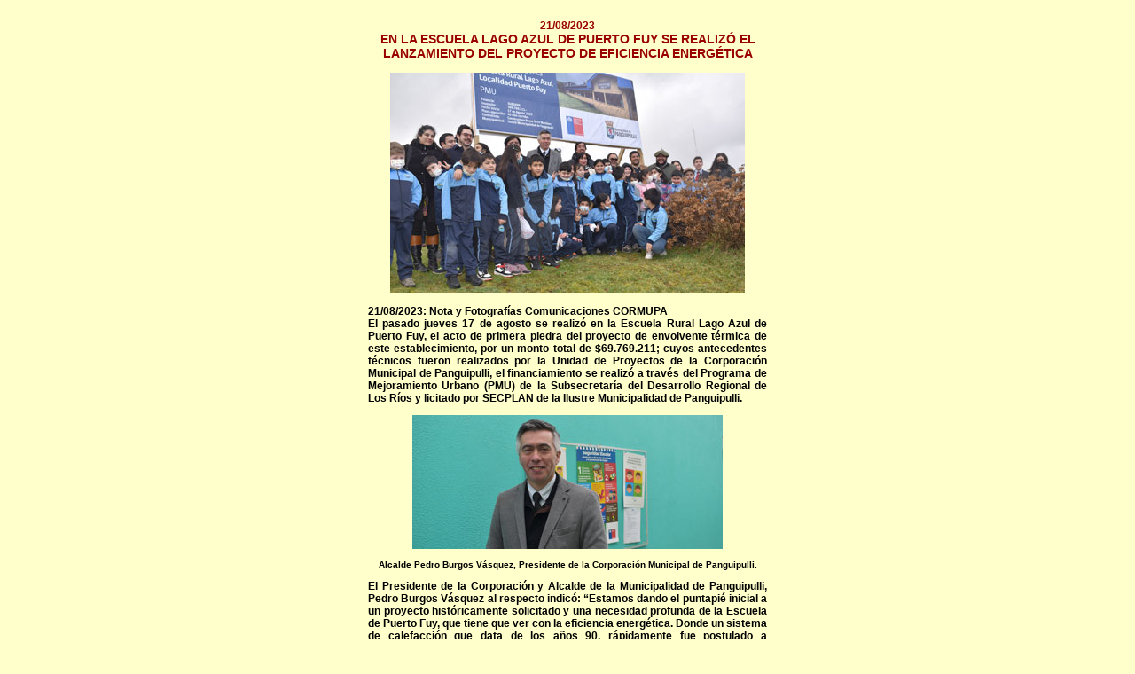

--- FILE ---
content_type: text/html
request_url: https://eldiariopanguipulli.cl/notas/NOTAS%202023/08%20AGOSTO/21/cormupaeducacionescuelalagoazul.html
body_size: 2316
content:
<!DOCTYPE html PUBLIC "-//W3C//DTD XHTML 1.0 Transitional//EN" "http://www.w3.org/TR/xhtml1/DTD/xhtml1-transitional.dtd">
<html xmlns="http://www.w3.org/1999/xhtml">
<head>
<meta http-equiv="Content-Type" content="text/html; charset=iso-8859-1" />
<title>panguipulli </title>
<style type="text/css">
<!--
body {
    background-color: #FFFFCC;
    text-align: justify;
}
.Estilo31 {
	color: #990000;
	font-weight: bold;
	font-size: 16px;
	font-family: Arial, Helvetica, sans-serif;
	text-align: center;
}
.Estilo36 {
    color: #6B3FCF;
    font-weight: bold;
    font-size: 14px;
    font-family: Arial, Helvetica, sans-serif;
    text-align: center;
}
.Estilo37 {
	color: #990000;
	font-weight: bold;
	font-size: 18px;
	font-family: Arial, Helvetica, sans-serif;
	text-align: center;
}
.Estilo38 {
    font-family: Arial, Helvetica, sans-serif;
    font-size: 12px;
    font-weight: bold;
    text-align: center;
}
.Estilo39 {
    font-family: Arial, Helvetica, sans-serif;
    font-size: 12px;
    font-weight: bold;
    color: #990000;
    text-align: center;
}
.Estilo40 {font-family: Arial, Helvetica, sans-serif; font-size: 10px; font-weight: bold; }
.Estilo361 {	color: #990000;
	font-weight: bold;
	font-size: 14px;
	font-family: Arial, Helvetica, sans-serif;
	text-align: center;
}
.Estilo311 {	color: #990000;
	font-weight: bold;
	font-size: 16px;
	font-family: Arial, Helvetica, sans-serif;
}
.Estilo362 {
    color: #990000;
    font-weight: bold;
    font-size: 14px;
    font-family: Arial, Helvetica, sans-serif;
    text-align: center;
}
.Estilo391 {    font-family: Arial, Helvetica, sans-serif;
    font-size: 12px;
    font-weight: bold;
    color: #990000;
    text-align: justify;
}
-->
</style>
</head>

<body>
<table width="450" border="0" align="center" cellpadding="0" cellspacing="0">
<tr>
  <td width="450" height="247" align="center" valign="top"><table width="450" border="0" align="center" cellpadding="0" cellspacing="0">
    <!--DWLayoutTable-->
    <tr>
      <td width="450" height="247" align="center" valign="top"><p class="Estilo361"><span class="Estilo39">21/08/2023</span><br />
        EN LA ESCUELA LAGO AZUL DE PUERTO FUY SE REALIZ&Oacute; EL  LANZAMIENTO DEL PROYECTO DE EFICIENCIA ENERG&Eacute;TICA </p>
        <p class="Estilo361"><img src="../../../../imagenes/2023 FOTOGRAFIAS/08 AGOSTO/21/cormupa/portada.jpg" width="400" height="248" alt=""/></p>
        <p class="Estilo38" style="text-align: justify">21/08/2023: Nota y Fotograf&iacute;as Comunicaciones CORMUPA<br />
          El pasado jueves 17 de agosto se realiz&oacute; en la Escuela  Rural Lago Azul de Puerto Fuy, el acto de primera piedra del proyecto de  envolvente t&eacute;rmica de este establecimiento, por un monto total de $69.769.211; cuyos  antecedentes t&eacute;cnicos fueron realizados por la Unidad de Proyectos de la  Corporaci&oacute;n Municipal de Panguipulli, el financiamiento se realiz&oacute; a trav&eacute;s del  Programa de Mejoramiento Urbano (PMU) de la Subsecretar&iacute;a del Desarrollo  Regional de Los R&iacute;os y licitado por SECPLAN de la Ilustre Municipalidad de  Panguipulli.</p>
        <p class="Estilo38" style="text-align: center"><img src="../../../../imagenes/2023 FOTOGRAFIAS/08 AGOSTO/21/cormupa/alcalde.jpg" width="350" height="151" alt=""/></p>
        <p class="Estilo40" style="text-align: center">Alcalde Pedro Burgos V&aacute;squez, Presidente de la Corporaci&oacute;n Municipal de Panguipulli. </p>
        <p class="Estilo38" style="text-align: justify">El Presidente de la Corporaci&oacute;n y Alcalde de la  Municipalidad de Panguipulli, Pedro Burgos V&aacute;squez al respecto indic&oacute;: &ldquo;Estamos  dando el puntapi&eacute; inicial a un proyecto hist&oacute;ricamente solicitado y una  necesidad profunda de la Escuela de Puerto Fuy, que tiene que ver con la  eficiencia energ&eacute;tica. Donde un sistema de calefacci&oacute;n que data de los a&ntilde;os 90,  r&aacute;pidamente fue postulado a mejoramiento a trav&eacute;s de la Corporaci&oacute;n Municipal  de sus equipos t&eacute;cnicos y de nuestra Secretar&iacute;a de Planificaci&oacute;n a la Subsecretar&iacute;a  de Desarrollo Regional. Esto va a permitir el aislamiento t&eacute;rmico de ventanas, el  recambio de los calefactores a le&ntilde;a y, por supuesto, tambi&eacute;n mejorar las  condiciones de la techumbre, de manera tal, que en caso hubiese nieve no tengan  mayor da&ntilde;o, ni el techo, ni por supuesto, tampoco los sistemas de calefacci&oacute;n&rdquo;.</p>
        <p class="Estilo38" style="text-align: justify">&ldquo;Esto viene a complementar una serie de otras iniciativas  que se ha puesto de relieve para la educaci&oacute;n, no solamente en Puerto Fuy, sino  que tambi&eacute;n a nivel de la comuna de Panguipulli.&nbsp; Es un trabajo conjunto de varias  instituciones y por supuesto siempre pensado y centrado en lo que realmente  importa, que es el bienestar de nuestras ni&ntilde;as, de nuestros ni&ntilde;os, de los  cuerpos docentes y la calidad de la educaci&oacute;n p&uacute;blica. Especialmente en este  apartado lugar de la comuna de Panguipulli&rdquo;. Puntualiz&oacute; el edil.</p>
        <p class="Estilo38" style="text-align: center"><img src="../../../../imagenes/2023 FOTOGRAFIAS/08 AGOSTO/21/cormupa/22.jpg" width="450" height="231" alt=""/></p>
        <p class="Estilo38" style="text-align: justify">Por su parte la Camila Mattar Hazbun, Jefa de la Unidad  Regional de Subdere al respecto indic&oacute;: &ldquo;Estamos junto al Seremi de Educaci&oacute;n,  con quien hemos trabajado de manera conjunta, intersectorial para poder dar  soluciones r&aacute;pidas y eficientes a la comunidad. En este caso, la SUBDERE  financi&oacute; y aprob&oacute; el financiamiento de casi 70 millones de pesos mediante un  programa de mejoramiento urbano para poder mejorar, como dec&iacute;a, la eficiencia  energ&eacute;tica de esta escuela, con termo paneles, estufas tambi&eacute;n a le&ntilde;a y otras  mejoras para el establecimiento&rdquo;.</p>
        <p class="Estilo38" style="text-align: justify">Juan Pablo Gerter, Seremi de Educaci&oacute;n, contento con el  inicio de este proyecto indic&oacute;: &ldquo;S&iacute;, estamos muy contentos de dar inicio a las  obras que se van a realizar, sin duda, mejorar las condiciones de habitabilidad  de la Escuela Lago Azul de Puerto Fuy, fue un proceso en el cual la comunidad  solicit&oacute; mejores condiciones de infraestructura y el Estado se pone al servicio  desde todo el sector para que podamos materializar mejoras claras y concretas a  esta comunidad. Por lo tanto, aqu&iacute; yo valoro el trabajo de los equipos, la  coordinaci&oacute;n pol&iacute;tica y as&iacute; tambi&eacute;n lo que es una comunidad presente para que  podamos tener una escuela en las condiciones que proyectamos se mantenga&rdquo;. </p>
        <p class="Estilo38" style="text-align: center"><img src="../../../../imagenes/2023 FOTOGRAFIAS/08 AGOSTO/21/cormupa/directora.jpg" width="350" height="177" alt=""/></p>
        <p class="Estilo40" style="text-align: center">Rosa Barrios, Directora de la Escuela Lago Azul de Puerto Fuy. </p>
        <p class="Estilo38" style="text-align: justify">Finalmente, la directora del establecimiento, Rosa  Barrios destac&oacute; este hito expresando que: &ldquo;Para nosotros es sumamente importante  este hito, este acontecimiento de hoy, porque eso significa el mejoramiento de  la calidad de los aprendizajes de nuestros estudiantes. Van a aprender en aulas  mucho m&aacute;s c&aacute;lidas. Vamos a tener calefactores nuevos, el ventanal con termo paneles  y eso significa que nuestros estudiantes van a poder estar en un ambiente grato,  agradable y tambi&eacute;n calientito, lo cual ha sido demasiado esperado por nosotros&rdquo;.</p></td>
    </tr>
    <tr>
      <td height="19" valign="top"><div align="center"> <a href="javascript:history.back(1)" class="Estilo31">&lt;&lt;&lt;Volver</a></div></td>
    </tr>
  </table></td>
</tr>
</table>
</body>
</html>
